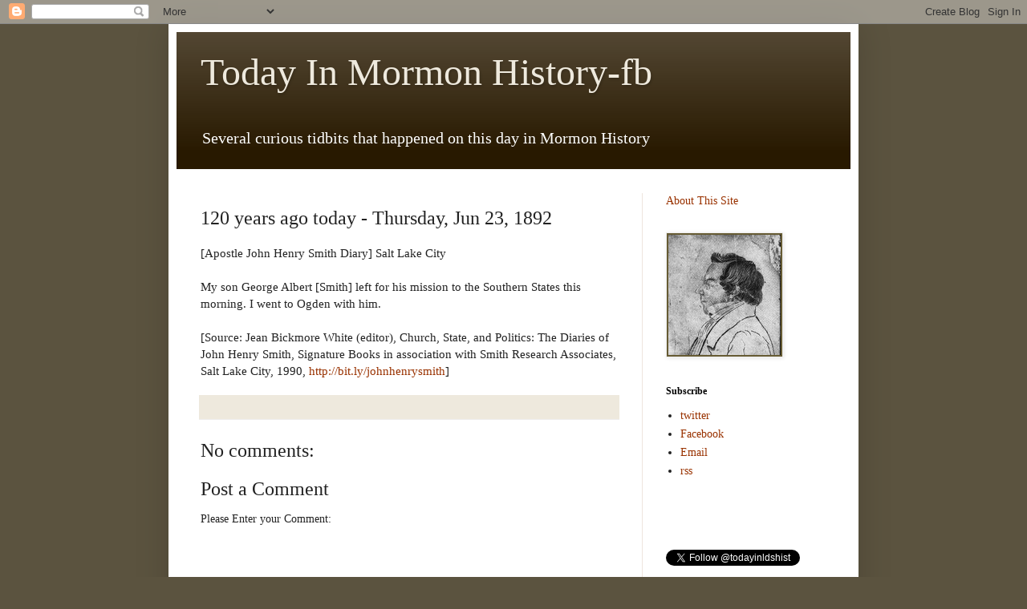

--- FILE ---
content_type: text/html; charset=utf-8
request_url: https://www.google.com/recaptcha/api2/aframe
body_size: 258
content:
<!DOCTYPE HTML><html><head><meta http-equiv="content-type" content="text/html; charset=UTF-8"></head><body><script nonce="C-iL4Ioj3bjzOS_-Rwea8g">/** Anti-fraud and anti-abuse applications only. See google.com/recaptcha */ try{var clients={'sodar':'https://pagead2.googlesyndication.com/pagead/sodar?'};window.addEventListener("message",function(a){try{if(a.source===window.parent){var b=JSON.parse(a.data);var c=clients[b['id']];if(c){var d=document.createElement('img');d.src=c+b['params']+'&rc='+(localStorage.getItem("rc::a")?sessionStorage.getItem("rc::b"):"");window.document.body.appendChild(d);sessionStorage.setItem("rc::e",parseInt(sessionStorage.getItem("rc::e")||0)+1);localStorage.setItem("rc::h",'1769142731927');}}}catch(b){}});window.parent.postMessage("_grecaptcha_ready", "*");}catch(b){}</script></body></html>